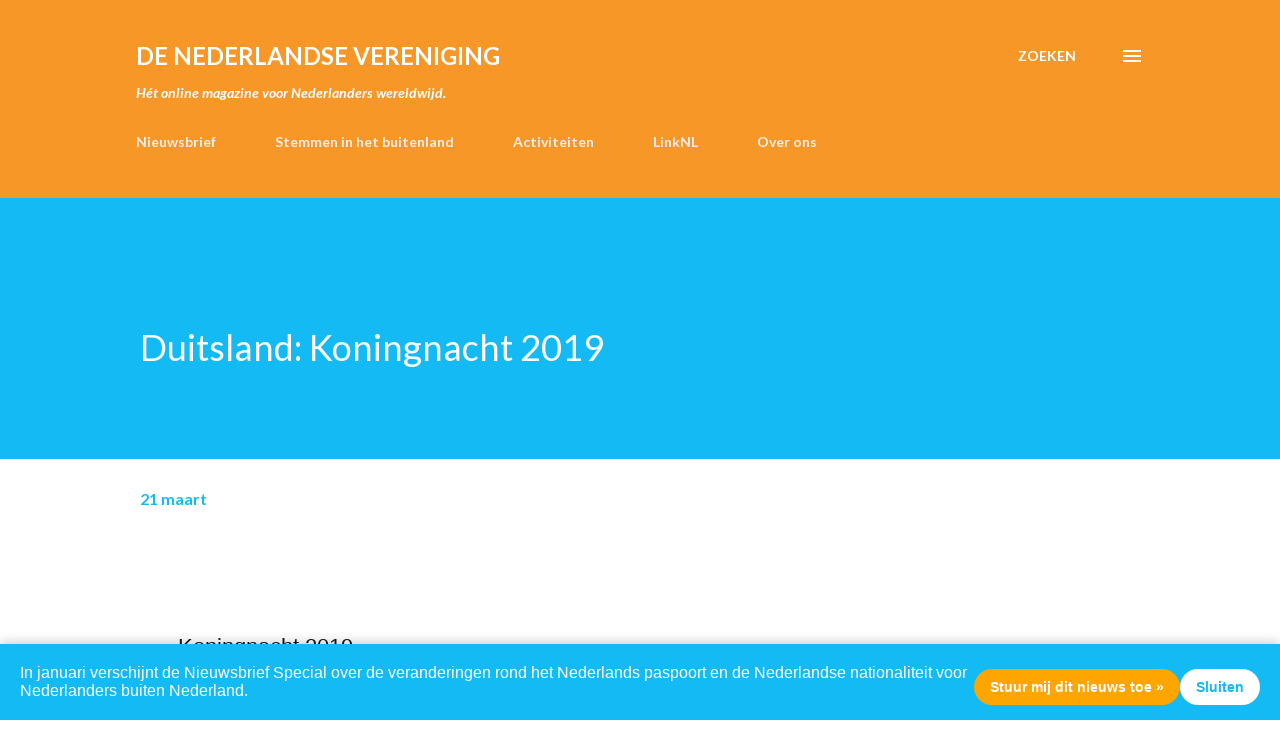

--- FILE ---
content_type: text/html; charset=utf-8
request_url: https://www.google.com/recaptcha/api2/aframe
body_size: 267
content:
<!DOCTYPE HTML><html><head><meta http-equiv="content-type" content="text/html; charset=UTF-8"></head><body><script nonce="jwOvqHwVjMSu0oWx6eOluA">/** Anti-fraud and anti-abuse applications only. See google.com/recaptcha */ try{var clients={'sodar':'https://pagead2.googlesyndication.com/pagead/sodar?'};window.addEventListener("message",function(a){try{if(a.source===window.parent){var b=JSON.parse(a.data);var c=clients[b['id']];if(c){var d=document.createElement('img');d.src=c+b['params']+'&rc='+(localStorage.getItem("rc::a")?sessionStorage.getItem("rc::b"):"");window.document.body.appendChild(d);sessionStorage.setItem("rc::e",parseInt(sessionStorage.getItem("rc::e")||0)+1);localStorage.setItem("rc::h",'1768946605261');}}}catch(b){}});window.parent.postMessage("_grecaptcha_ready", "*");}catch(b){}</script></body></html>